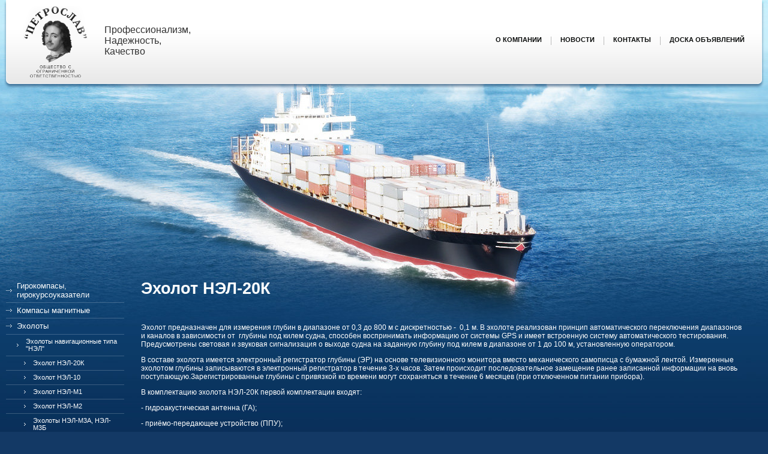

--- FILE ---
content_type: text/html; charset=utf-8
request_url: http://petroslav.ru/eholot-nel-20k
body_size: 7281
content:
<!doctype html>
<!--[if lt IE 7]> <html class="no-js lt-ie9 lt-ie8 lt-ie7" lang="en"> <![endif]-->
<!--[if IE 7]>    <html class="no-js lt-ie9 lt-ie8" lang="en"> <![endif]-->
<!--[if IE 8]>    <html class="no-js lt-ie9" lang="en"> <![endif]-->
<!--[if gt IE 8]><!--> 
<html class="no-js" lang="en"> <!--<![endif]--><head>
<meta name="robots" content="all"/>
<meta http-equiv="Content-Type" content="text/html; charset=UTF-8" />
<meta name="description" content="НЭЛ-20К" />
<meta name="keywords" content="НЭЛ-20К" />
<meta name="SKYPE_TOOLBAR" content="SKYPE_TOOLBAR_PARSER_COMPATIBLE" />
<title>НЭЛ-20К</title>
<link href="/g/css/styles_articles_tpl.css" rel="stylesheet" type="text/css" />
<link href="/t/v7/images/styles.css" rel="stylesheet" type="text/css" />

            <!-- 46b9544ffa2e5e73c3c971fe2ede35a5 -->
            <script src='/shared/s3/js/lang/ru.js'></script>
            <script src='/shared/s3/js/common.min.js'></script>
        <link rel='stylesheet' type='text/css' href='/shared/s3/css/calendar.css' /><link rel='stylesheet' type='text/css' href='/shared/highslide-4.1.13/highslide.min.css'/>
<script type='text/javascript' src='/shared/highslide-4.1.13/highslide.packed.js'></script>
<script type='text/javascript'>
hs.graphicsDir = '/shared/highslide-4.1.13/graphics/';
hs.outlineType = null;
hs.showCredits = false;
hs.lang={cssDirection:'ltr',loadingText:'Загрузка...',loadingTitle:'Кликните чтобы отменить',focusTitle:'Нажмите чтобы перенести вперёд',fullExpandTitle:'Увеличить',fullExpandText:'Полноэкранный',previousText:'Предыдущий',previousTitle:'Назад (стрелка влево)',nextText:'Далее',nextTitle:'Далее (стрелка вправо)',moveTitle:'Передвинуть',moveText:'Передвинуть',closeText:'Закрыть',closeTitle:'Закрыть (Esc)',resizeTitle:'Восстановить размер',playText:'Слайд-шоу',playTitle:'Слайд-шоу (пробел)',pauseText:'Пауза',pauseTitle:'Приостановить слайд-шоу (пробел)',number:'Изображение %1/%2',restoreTitle:'Нажмите чтобы посмотреть картинку, используйте мышь для перетаскивания. Используйте клавиши вперёд и назад'};</script>
<link rel="icon" href="/favicon.png" type="image/png">

<script src="/t/v7/images/modernizr-2.5.3.min.js"></script>
<link rel="stylesheet" href="/t/v7/images/site.addons.scss.css">
</head>

<body style="overflow: auto">
<div class="site-wrap">
    <header class="site-header">
    	<div class="top-l"></div>
        <div class="top-r"></div>
        <div class="top-c"></div>
        <div class="site-logo"><a href="http://petroslav.ru"><img src="/t/v7/images/logo.png" alt="" /></a></div>
        <div class="site-slogan"><p>Профессионализм,&nbsp;<br /> Надежность,&nbsp;<br /> Качество</p></div>
                <nav class="tmenu">
        	<ul class="menu-top">
                            <li><a href="/o_kompanii" ><span>О компании</span></a></li>
                            <li><a href="/news" ><span>Новости</span></a></li>
                            <li><a href="/address" ><span>Контакты</span></a></li>
                            <li><a href="/doska_ob" ><span>Доска объявлений</span></a></li>
                        </ul>
        </nav>
            </header>
    <div class="mainclear">
        <div class="maincontent">
            <div class="bodycontent">
                <h1>Эхолот НЭЛ-20К</h1>
<p><br />
Эхолот предназначен для измерения глубин в диапазоне от 0,3 до 800 м с дискретностью -&nbsp; 0,1 м. В эхолоте реализован принцип автоматического переключения диапазонов и каналов в зависимости от&nbsp; глубины под килем судна, способен воспринимать информацию от системы GPS и имеет встроенную систему автоматического тестирования. Предусмотрены световая и звуковая сигнализация о выходе судна на заданную глубину под килем в диапазоне от 1 до 100 м, установленную оператором.</p>

<p>В составе эхолота имеется электронный регистратор глубины (ЭР) на основе телевизионного монитора вместо механического самописца с бумажной лентой. Измеренные эхолотом глубины записываются в электронный регистратор в течение 3-х часов. Затем происходит последовательное замещение ранее записанной информации на вновь поступающую.Зарегистрированные глубины с привязкой ко времени могут сохраняться в течение 6 месяцев (при отключенном питании прибора).</p>

<p>В комплектацию эхолота НЭЛ-20К первой комплектации входят:</p>

<p>- гидроакустическая антенна (ГА);</p>

<p>- приёмо-передающее устройство (ППУ);</p>

<p>- цифровой указатель глубины (ЦУГ);</p>

<p>- электронный регистратор (ЭР);</p>

<p>- репитеры&nbsp; (Р) - один или два.</p>

<p>Просмотр зарегистрированных глубин возможен как на собственном телевизионном мониторе ЭР, так и на экране внешней ПЭВМ.</p>

<p><img alt="b3414623847" src="/d/b3414623847.jpg" style="border-width:0" title="" /></p>

<p>Структурная схема эхолота</p>

<p>&nbsp;&nbsp;&nbsp;&nbsp;&nbsp;&nbsp;&nbsp;&nbsp;&nbsp;&nbsp;&nbsp;&nbsp;&nbsp;&nbsp;&nbsp;&nbsp;&nbsp;&nbsp;&nbsp;&nbsp;&nbsp;&nbsp; Внешний вид приборов&nbsp; эхолота НЭЛ-20К</p>

<p>1. Гидроакустическая антенна</p>

<p><a class="highslide" href="/thumb/2/7dqHAv856l6IHcziVcWDqw/580r450/d/antenna.jpg" onclick="return hs.expand(this)"><img alt="Антенна" height="300" src="/thumb/2/tGJWOf3Z6NE06cNGhsaspw/360r300/d/antenna.jpg" style="border-width: 0" width="225" /></a></p>

<p>2. Прибор управления и индикации</p>

<p>&nbsp;<img alt="Прибор управления и индикации" height="270" src="/thumb/2/I1txacrXX-rRBZwx-YXiow/360r300/d/pribor_upravleniya_i_indikacii.jpg" style="border-width: 0" width="360" /></p>

<p>3. Приёмо-передающее устройство</p>

<p>&nbsp;<a class="highslide" href="/thumb/2/9D9T5f1xtuzhxm4_0oK4vQ/580r450/d/priemo-peredayushchee_ustrojstvo.jpg" onclick="return hs.expand(this)"><img alt="Приемо-передающее устройство" height="300" src="/thumb/2/hypU19rrbqBryvRjQf1dMQ/360r300/d/priemo-peredayushchee_ustrojstvo.jpg" style="border-width: 0" width="225" /></a></p>

<p>4. Репитер</p>

<p><a class="highslide" href="/thumb/2/ZptYCUVCRNvibbTp3xGJVg/580r450/d/repiter.jpg" onclick="return hs.expand(this)"><img alt="Репитер" height="300" src="/thumb/2/dlfw4H6Y4mjFj85Uc7EZRQ/360r300/d/repiter.jpg" style="border-width: 0" width="225" /></a></p>

<p>&nbsp;</p>

<p>&nbsp;</p>

<p>&nbsp;</p>

<p>&nbsp;</p>


<div class="clear"></div>
            </div>
        </div>
        <aside class="aside-left">
        	        	<nav>
            	<ul class="menu-left">
                                                                            <li><a href="/girokompasy,-girokursoukazateli" >Гирокомпасы, гирокурсоуказатели</a>
                                                                                                                                </li>
                                                                                                                <li><a href="/kompasy" >Компасы магнитные</a>
                                                                                                                                </li>
                                                                                                                <li><a href="/echoloti" >Эхолоты</a>
                                                                                                                                <ul>
                                                                                    <li><a href="/eholoty-navigacionnye-tipa-nel-3" ><span>Эхолоты навигационные типа "НЭЛ"</span></a>
                                                                                                                                <ul>
                                                                                    <li><a href="/eholot-nel-20k" ><span>Эхолот НЭЛ-20К</span></a>
                                                                                                                                </li>
                                                                                                                <li><a href="/eholot-nel-10" ><span>Эхолот НЭЛ-10</span></a>
                                                                                                                                </li>
                                                                                                                <li><a href="/eholot-nel-m1" ><span>Эхолот НЭЛ-М1</span></a>
                                                                                                                                </li>
                                                                                                                <li><a href="/eholot-nel-m2" ><span>Эхолот НЭЛ-М2</span></a>
                                                                                                                                </li>
                                                                                                                <li><a href="/eholoty-nel-m3a-nel-m3b" ><span>Эхолоты НЭЛ-М3А, НЭЛ-М3Б</span></a>
                                                                                                                                </li>
                                                                                                                <li><a href="/eholot-nel-m4" ><span>Эхолот НЭЛ-М4</span></a>
                                                                                                                                </li>
                                                                                                                <li><a href="/eholot-nel-m5" ><span>Эхолот НЭЛ-М5</span></a>
                                                                                                                                </li>
                                                                                                                <li><a href="/eholot-nel-5" ><span>Эхолот НЭЛ-5</span></a>
                                                                                                                                </li>
                                                            </ul></li>
                                                                                                                <li><a href="/eholoty-navigacionnye-mologa-g" ><span>Эхолоты навигационные промерные</span></a>
                                                                                                                                </li>
                                                                                                                <li><a href="/zip-i-otdelnye-pribory-k-eholotam" ><span>ЗиП и отдельные приборы к эхолотам</span></a>
                                                                                                                                </li>
                                                            </ul></li>
                                                                                                                <li><a href="/lagi" >Лаги</a>
                                                                                                                                </li>
                                                                                                                <li><a href="/vremya" >Измерители времени</a>
                                                                                                                                </li>
                                                                                                                <li><a href="/mor_pribor" >Мореходные приборы и инструменты</a>
                                                                                                                                </li>
                                                                                                                <li><a href="/gromkosvyaz" >Громкоговорящая связь</a>
                                                                                                                                </li>
                                                                                                                <li><a href="/prib_control" >Приборы контроля</a>
                                                                                                                                </li>
                                                                                                                <li><a href="/mateo" >Метеоприборы</a>
                                                                                                                                </li>
                                                                                                                <li><a href="/avtrulevyye" >Авторулевые типа "Аист"</a>
                                                                                                                                </li>
                                                                                                                <li><a href="/protivopozharnoye-oborudovaniye" >Противопожарное и спасательное оборудование</a>
                                                                                                                                </li>
                                                                                                                <li><a href="/oborudovanie-dlya-malomernogo-flota" >Оборудование для маломерного флота</a>
                                                                                                                                </li>
                                                                                                                <li><a href="/raschodniki" >Расходные материалы</a>
                                                                                                                                </li>
                                                                                                                <li><a href="/syd_arm" >Судовая арматура</a>
                                                                                                                                </li>
                                                                                                                <li><a href="/nasos" >Насосное оборудование</a>
                                                                                                                                </li>
                                                                                                                <li><a href="/dizel" >Дизельное оборудование</a>
                                                                                                                                </li>
                                                                                                                <li><a href="/radiostancii" >Радиостанции</a>
                                                                                                                                </li>
                                                                                                                <li><a href="/selsin" >Сельсины и электродвигатели</a>
                                                                                                                                </li>
                                                                                                                <li><a href="/usiliteli" >Усилители и блоки</a>
                                                                                                                                </li>
                                                                                                                <li><a href="/zip" >Сепараторы, компрессоры, холодильные машины, котлы</a>
                                                                                                                                </li>
                                                                                                                <li><a href="/kategoriya_tovarov_2" >Электротехническое оборудование</a>
                                                                                                                                </li>
                                                                                                                <li><a href="/lampy-i-elektronno-luchevye-trubki" >Лампы и электронно-лучевые трубки (лампы)</a>
                                                                                                                                </li>
                                                                                                                <li><a href="/prochee" >Прочее</a>
                                                                                                                                </li>
                                                                                                                <li><a href="/uslugi" >Услуги</a>
                                                                                                                                </li>
                                                                                                                <li><a href="/sno" >Cредства навигационного оборудования (СНО)</a>
                                                                                                                                </li>
                                                                                                                <li><a href="/grazhdanskaya-produkciya-ao-koncern-okeanpribor" >Гражданская продукция АО "КОНЦЕРН "ОКЕАНПРИБОР"</a>
                                                                                                                                </li>
                                                                                                                <li><a href="/dokumenty" >Документы</a>
                                                                         </li></ul>
                             </nav>
                                    <article>
            	<div class="edit-block-title"></div>
                <div class="edit-block-body">
                <p>&nbsp;</p>

<p style="margin-left: 170px;">&nbsp;</p>
                </div>
            </article>
                                    <div class="edit-block-title">Новости</div>
            <div class="news">
                        <article class="news-wrap">
            <time class="news-date" datetime="2026-01-15 11:32:42">15.01.2026</time>
            <div class="news-title"><a href="/news/news_post/hronometry-6mh">Хронометры 6МХ</a></div>
            <div><p>На склад поступили хронометры морские 6МХ.</p>

<p><img alt="Хронометр морской" height="177" src="/thumb/2/X80MPSGSCCGaRzaKV4JcbA/360r300/d/hronometr_morskoj.jpg" style="border-width: 0px;" width="196" /></p></div>
            </article>
                        <article class="news-wrap">
            <time class="news-date" datetime="2025-11-25 17:12:50">25.11.2025</time>
            <div class="news-title"><a href="/news/news_post/anemometry">Анемометры</a></div>
            <div><p>На склад поступили анемометры ручные индукционные</p>

<p>АРИ-49</p>

<p><a class="highslide" href="/thumb/2/4BWK5DdyxvpzWQRyBK_5Mw/580r450/d/anemometry_ari-49.jpg" onclick="return hs.expand(this)"><img alt="Анемометры АРИ-49" height="300" src="/thumb/2/C3oh0z1A2sMv88B_kPWAow/360r300/d/anemometry_ari-49.jpg" style="border-width: 0" width="225" /></a></p></div>
            </article>
                        <article class="news-wrap">
            <time class="news-date" datetime="2025-10-15 12:05:01">15.10.2025</time>
            <div class="news-title"><a href="/news/news_post/shlyupochnye-magnitnye-kompasy-km69-2">Шлюпочные магнитные компасы КМ69-2</a></div>
            <div><p>На склад поступили шлюпочные магнитные компасы КМ69-2.</p>

<p><a class="highslide" href="/thumb/2/O_sZt3vRmhKl-8CQudj4ow/580r450/d/s_podsvetkoj.jpg" onclick="return hs.expand(this)"><img alt="КМ69-2" height="246" src="/thumb/2/IJFj-HnIVXCTAoaz-_KU6g/360r300/d/s_podsvetkoj.jpg" style="border-width: 0px;" width="185" /></a></p></div>
            </article>
                        <article class="news-wrap">
            <time class="news-date" datetime="2025-09-18 12:25:41">18.09.2025</time>
            <div class="news-title"><a href="/news/news_post/dlya-lagov-tipa-iel">Для лагов типа ИЭЛ</a></div>
            <div><p>На склад поступили трубки лага (прибор 9Д) для лагов типа ИЭЛ.</p>

<p><a class="highslide" href="/thumb/2/YhcJYOYP3wvrl3PBoNvLHQ/580r450/d/pribor_9d_kb2529150_dlya_lana_iel-2m.jpg" onclick="return hs.expand(this)"><img alt="Прибор 9Д КБ2.529.150 для лана ИЭЛ-2М" height="138" src="/thumb/2/9mWtqCfCckcYpZ1J6Q8uIQ/360r300/d/pribor_9d_kb2529150_dlya_lana_iel-2m.jpg" style="border-width: 0px;" width="166" /></a></p></div>
            </article>
                        <article class="news-wrap">
            <time class="news-date" datetime="2025-08-11 11:48:11">11.08.2025</time>
            <div class="news-title"><a href="/news/news_post/girosfery-dlya-gk-kurs-4">Гиросферы для ГК &quot;КУРС-4&quot;</a></div>
            <div><p>Гиросферы для ГК &quot;КУРС-4&quot; - на нашем складе.</p>

<p><a class="highslide" href="/thumb/2/MyDprAcq-0ntjGsPvm0Tuw/580r450/d/kurs_4.jpg" onclick="return hs.expand(this)"><img alt="КУРС - 4" height="300" src="/thumb/2/wChPE93sULF70zqiAeNGGQ/360r300/d/kurs_4.jpg" style="border-width: 0" width="225" /></a></p></div>
            </article>
                        </div>
                                </aside>
    </div>
<div id="clear-footer"></div>
</div>
<footer class="site-footer">
	<div class="site-footer-in">
    	<div class="site-footer-in2">
        	        	<ul class="menu-bottom">
                                        <li><a href="/o_kompanii" >О компании</a></li>
                                                    <li><a href="/news" >Новости</a></li>
                                                    <li><a href="/address" >Контакты</a></li>
                                                    <li><a href="/doska_ob" >Доска объявлений</a></li>
                                    </ul>
                        <div class="site-copyright">
            <div class="site-name-bottom">
            &copy; 2013 - 2026 Петрослав
            </div>
            <span style='font-size:14px;' class='copyright'><!--noindex--><a href="https://megagroup.ru/base_shop"  title="конструктор интернет магазина" rel="nofollow" class="copyright">конструктор интернет магазина</a><!--/noindex--></span>
            </div>
            <div class="site-counters"><!-- Rating@Mail.ru counter -->
<script type="text/javascript">//<![CDATA[
var _tmr = _tmr || [];
_tmr.push({id: '2373753', type: 'pageView', start: (new Date()).getTime()});
(function (d, w) {
   var ts = d.createElement('script'); ts.type = 'text/javascript'; ts.async = true;
   ts.src = (d.location.protocol == 'https:' ? 'https:' : 'http:') + '//top-fwz1.mail.ru/js/code.js';
   var f = function () {var s = d.getElementsByTagName('script')[0]; s.parentNode.insertBefore(ts, s);};
   if (w.opera == "[object Opera]") { d.addEventListener("DOMContentLoaded", f, false); } else { f(); }
})(document, window);
//]]></script><noscript><div style="position:absolute;left:-10000px;">
<img src="//top-fwz1.mail.ru/counter?id=2373753;js=na" style="border:0;" height="1" width="1" alt="Рейтинг@Mail.ru" />
</div></noscript>
<!-- //Rating@Mail.ru counter -->


<!-- Rating@Mail.ru logo -->
<a href="http://top.mail.ru/jump?from=2373753">
<img src="//top-fwz1.mail.ru/counter?id=2373753;t=395;l=1" 
style="border:0;" height="31" width="88" alt="Рейтинг@Mail.ru" /></a>
<!-- //Rating@Mail.ru logo -->

<!--LiveInternet counter--><script type="text/javascript"><!--
document.write("<a href='http://www.liveinternet.ru/click' "+
"target=_blank><img src='//counter.yadro.ru/hit?t57.3;r"+
escape(document.referrer)+((typeof(screen)=="undefined")?"":
";s"+screen.width+"*"+screen.height+"*"+(screen.colorDepth?
screen.colorDepth:screen.pixelDepth))+";u"+escape(document.URL)+
";"+Math.random()+
"' alt='' title='LiveInternet' "+
"border='0' width='88' height='31'><\/a>")
//--></script><!--/LiveInternet-->
<!--__INFO2026-01-27 00:45:42INFO__-->
</div>
    	</div>
    </div>
</footer>
<!-- j.e. -->

<!-- assets.bottom -->
<!-- </noscript></script></style> -->
<script src="/my/s3/js/site.min.js?1769515702" ></script>
<script src="/my/s3/js/site/defender.min.js?1769515702" ></script>
<script >/*<![CDATA[*/
var megacounter_key="0dcb85794fa7460cdf23a85f7d8cff1a";
(function(d){
    var s = d.createElement("script");
    s.src = "//counter.megagroup.ru/loader.js?"+new Date().getTime();
    s.async = true;
    d.getElementsByTagName("head")[0].appendChild(s);
})(document);
/*]]>*/</script>
<script >/*<![CDATA[*/
$ite.start({"sid":632852,"vid":634652,"aid":694955,"stid":4,"cp":21,"active":true,"domain":"petroslav.ru","lang":"ru","trusted":false,"debug":false,"captcha":3});
/*]]>*/</script>
<!-- /assets.bottom -->
</body>
</html>

--- FILE ---
content_type: text/javascript
request_url: http://counter.megagroup.ru/0dcb85794fa7460cdf23a85f7d8cff1a.js?r=&s=1280*720*24&u=http%3A%2F%2Fpetroslav.ru%2Feholot-nel-20k&t=%D0%9D%D0%AD%D0%9B-20%D0%9A&fv=0,0&en=1&rld=0&fr=0&callback=_sntnl1769539007510&1769539007510
body_size: 198
content:
//:1
_sntnl1769539007510({date:"Tue, 27 Jan 2026 18:36:47 GMT", res:"1"})